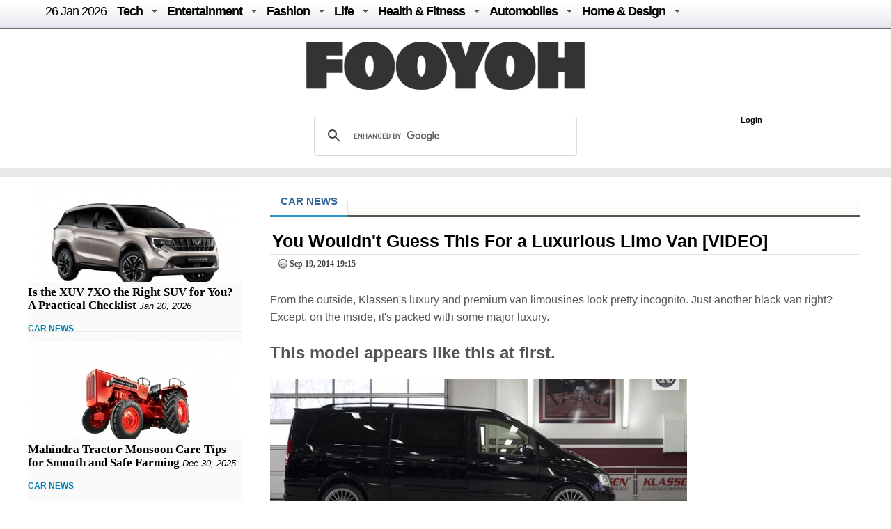

--- FILE ---
content_type: text/html; charset=UTF-8
request_url: https://fooyoh.com/car_news/14788213/you-wouldnt-guess-this-for-a-luxurious-limo-van-video
body_size: 12364
content:
<!DOCTYPE html>
<html lang="en-US">
<head>
<meta http-equiv="Content-Type" content="text/html; charset=UTF-8" />
<meta http-equiv="Content-Language" content="en" />
<title>You Wouldn't Guess This For a Luxurious Limo Van [VIDEO] :: FOOYOH ENTERTAINMENT</title>

<meta property="fb:pages" content="256990421294" />

<meta property="fb:app_id"      content="302338789839279" /> 
<meta property="og:type"        content="article" /> 
<meta property="og:url"         content="https://fooyoh.com:443/car_news/14788213/you-wouldnt-guess-this-for-a-luxurious-limo-van-video" /> 
<meta property="og:title"       content="You Wouldn't Guess This For a Luxurious Limo Van [VIDEO]" /> 
<meta property="og:description" content="From the outside, Klassen's luxury and premium van limousines look pretty incognito. Just another black van right? Except, on the inside, it's packed with some major luxury." /> 
<meta property="og:image"       content="/./files/attach/images5/1044/2014/9/14788213/thumbnail_600x315_crop.jpg" /> 
<meta property="og:site_name" content="Fooyoh Entertainment!"/>
<meta name="description" content="From the outside, Klassen's luxury and premium van limousines look pretty incognito. Just another black van right? Except, on the inside, it's packed with some major luxury." />
<meta name="keywords" content="limo,van,luxury" />
<meta http-equiv="imagetoolbar" content="no" />
<meta name="google-site-verification" content="egdjhzASKyLUjLi7X0p3MYYEQBPRdNNIEtMrG0vnimE" />
<script src="//ajax.googleapis.com/ajax/libs/jquery/1.9.0/jquery.min.js"></script>
<script type="text/javascript" src="//ajax.googleapis.com/ajax/libs/jqueryui/1.8.18/jquery-ui.min.js"></script>
    <script type="text/javascript" src="/./files/cache/optimized/c1a609bd2900cbd0c56914ea8d2776f1/c1a609bd2900cbd0c56914ea8d2776f1.1742127364.js.php"></script>
    <link rel="stylesheet" href="/./common/css/button.css" type="text/css" charset="UTF-8" media="all" />
    <link rel="stylesheet" href="/./files/cache/optimized/688408475722ccd22d602ebba2b7bbd1/688408475722ccd22d602ebba2b7bbd1.1742127364.css.php" type="text/css" charset="UTF-8" media="all" />
    <link rel="alternate" type="application/rss+xml" title="RSS 2.0" href="https://fooyoh.com/car_news/rss" />
<!-- Google tag (gtag.js) -->
<script async src="https://www.googletagmanager.com/gtag/js?id=G-BJQYDDGYTJ"></script>
<script>
  window.dataLayer = window.dataLayer || [];
  function gtag(){
	  dataLayer.push(arguments);
  }
  gtag('js', new Date());

  gtag('config', 'G-BJQYDDGYTJ');
</script>

<script type="text/javascript">//<![CDATA[
        var current_url = "https://fooyoh.com/?mid=car_news&document_srl=14788213&slogan=you-wouldnt-guess-this-for-a-luxurious-limo-van-video";
        var request_uri = "https://fooyoh.com/";
        var current_mid = "car_news";
        var waiting_message = "Requesting to the server, please wait";
    //]]></script>
    
<style type="text/css">
<!--
BODY { background-color: #ffffff;
background-image:url('');
}

#arrLeft {
opacity:0.6;
filter:alpha(opacity=60);
        width: 0;
        height: 0;
        border-top: 40px solid transparent;
        border-bottom: 40px solid transparent;

        border-right:40px solid #bb0000;
}
#arrRight {
 opacity:0.6;
filter:alpha(opacity=60);
        width: 0;
        height: 0;
        border-top: 40px solid transparent;
        border-bottom: 40px solid transparent;

        border-left: 40px solid #bb0000;
}

-->
</style>
<link rel="shortcut icon" href="/favicon.ico" />
<link rel="icon" href="/favicon.ico" />

</head>
<body TOPMARGIN=0 LEFTMARGIN=0 MARGINHEIGHT=0 MARGINWIDTH=0>
<div class="wordsnap">

<link rel="stylesheet" href="/layouts/fooyoh_home_pc/_v5/media-queries-sub.css" type="text/css" />
<!-- html5.js for IE less than 9 -->
<!--[if lt IE 9]>
	<script src="http://html5shim.googlecode.com/svn/trunk/html5.js"></script>
<![endif]-->



<link rel="stylesheet" href="/_wksearch/combined.min2.css" type="text/css" media="all" />
<link rel="stylesheet" href="/common/css/button2.css" type="text/css" charset="UTF-8" media="all" />




<!--main-->

<div style="margin:0px auto;padding:0px;width:100%;clear:both;border-bottom:0px solid #6D6F6D;">

<link href="/layouts/fooyoh_home_pc/css/menu/css/helper.css" media="screen" rel="stylesheet" type="text/css" />

<!-- Beginning of compulsory code below -->

<link href="/layouts/fooyoh_home_pc/css/menu/css/dropdown.linear.columnar.css" media="screen" rel="stylesheet" type="text/css" />
<link href="/layouts/fooyoh_home_pc/css/menu/css/default.advanced.css" media="screen" rel="stylesheet" type="text/css" />

<!-- / END -->


<div id="v6_menu" class="lwis-menu" style="position:fixed;top:0px;z-index:99999999;width:100%;">

<!-- Beginning of compulsory code below -->
<div style="margin:0px auto;width:1200px;">
<ul id="nav" class="dropdown dropdown-linear dropdown-columnar" style="height:40px;oveflow:hidden;">
	
	<li id="fylogo" style="display:none;padding-top:7px;"><a href="/"><img src="/images/fooyoh-logov6s.png"></a></li>
	
	
	
		<li><a href="/" style="font-weight:normal;">26 Jan  2026</a></li>

	
	<li class="dir"><a href="/tech">Tech</a>
	<ul>

<div style="padding:10px;width:1130px;margin:0px auto;">

<div style="overflow:hidden;;"><div style="padding:0px 0px 0px 0px !important; padding:none !important;">

<div style="margin:auto 10px auto 5px;">





<div class="subv6" style="float:left;width:220px;margin:0px 10px;"><a href="https://fooyoh.com/geekapolis_gadgets_wishlist/15412571/cost-effective-tips-for-improving-your-home-security-posture"> 
<img src="/./files/attach/images5/1097/2026/1/15412571/thumbnail_220x130_crop.jpg"> 
</a> 

<a href="https://fooyoh.com/geekapolis_gadgets_wishlist/15412571/cost-effective-tips-for-improving-your-home-security-posture">Cost Effective Tips for Improving Your Home Security Posture</a> 
</div>





<div class="subv6" style="float:left;width:220px;margin:0px 10px;"><a href="https://fooyoh.com/geekapolis_gadgets_wishlist/15412555/the-engineering-of-trust-how-rewarded-logic-is-disrupting-the-omegle-video-chat-industry"> 
<img src="/./files/attach/images5/1097/2025/12/15412555/thumbnail_220x130_crop.jpg"> 
</a> 

<a href="https://fooyoh.com/geekapolis_gadgets_wishlist/15412555/the-engineering-of-trust-how-rewarded-logic-is-disrupting-the-omegle-video-chat-industry">The Engineering of Trust: How Rewarded Logic is Disrupting the Omegle Video Chat Industry</a> 
</div>





<div class="subv6" style="float:left;width:220px;margin:0px 10px;"><a href="https://fooyoh.com/geekapolis_gadgets_wishlist/15412547/1win-affiliate-program-login-access-your-partner-dashboard-securely"> 
<img src="/./files/attach/images5/1097/2025/12/15412547/thumbnail_220x130_crop.jpg"> 
</a> 

<a href="https://fooyoh.com/geekapolis_gadgets_wishlist/15412547/1win-affiliate-program-login-access-your-partner-dashboard-securely">1Win Affiliate Program Login – Access Your Partner Dashboard Securely</a> 
</div>





<div class="subv6" style="float:left;width:220px;margin:0px 10px;"><a href="https://fooyoh.com/geekapolis_gadgets_wishlist/15412540/why-millennials-and-gen-z-love-playing-the-aviator-crash-game"> 
<img src="/./files/attach/images5/1097/2025/12/15412540/thumbnail_220x130_crop.jpg"> 
</a> 

<a href="https://fooyoh.com/geekapolis_gadgets_wishlist/15412540/why-millennials-and-gen-z-love-playing-the-aviator-crash-game">Why Millennials and Gen Z Love Playing the Aviator Crash Game</a> 
</div>
</div></div>
</div>
</ul>
	</li>	

	<li class="dir"><a href="/entertainment">Entertainment</a>
		<ul>
<div style="padding:10px;width:1130px;margin:0px auto;">

<div style="overflow:hidden;;"><div style="padding:0px 0px 0px 0px !important; padding:none !important;">

<div style="margin:auto 10px auto 5px;">





<div class="subv6" style="float:left;width:220px;margin:0px 10px;"><a href="https://fooyoh.com/thedirecthor_filem_topboxoffice/15406803/salman-khans-kisi-ka-bhai-kisi-ki-jaan-becomes-the-fourth-highest-opening-day-grosser-among-hindi-films-in-a-post-pandemic-era"> 
<img src="/./files/attach/images5/1068/2023/6/15406803/thumbnail_220x130_crop.jpg"> 
</a> 

<a href="https://fooyoh.com/thedirecthor_filem_topboxoffice/15406803/salman-khans-kisi-ka-bhai-kisi-ki-jaan-becomes-the-fourth-highest-opening-day-grosser-among-hindi-films-in-a-post-pandemic-era">Salman Khan’s Kisi Ka Bhai Kisi Ki Jaan becomes the fourth-highest opening-day grosser among Hindi films in a post-pandemic era</a> 
</div>





<div class="subv6" style="float:left;width:220px;margin:0px 10px;"><a href="https://fooyoh.com/thedirecthor_filem_topboxoffice/15399555/hub4u-dubbed-movies-download-is-it-illegal"> 
<img src="/./files/attach/images5/1068/2022/7/15399555/thumbnail_220x130_crop.jpg"> 
</a> 

<a href="https://fooyoh.com/thedirecthor_filem_topboxoffice/15399555/hub4u-dubbed-movies-download-is-it-illegal">Hub4u Dubbed Movies Download - Is it Illegal?</a> 
</div>





<div class="subv6" style="float:left;width:220px;margin:0px 10px;"><a href="https://fooyoh.com/thedirecthor_filem_topboxoffice/15399026/3-of-the-best-video-games-out-there"> 
<img src="/./files/attach/images5/1068/2022/6/15399026/thumbnail_220x130_crop.jpg"> 
</a> 

<a href="https://fooyoh.com/thedirecthor_filem_topboxoffice/15399026/3-of-the-best-video-games-out-there">3 of the Best Video Games Out There</a> 
</div>





<div class="subv6" style="float:left;width:220px;margin:0px 10px;"><a href="https://fooyoh.com/thedirecthor_filem_topboxoffice/15393105/8-broadway-musicals-that-are-a-must-watch"> 
<img src="/./files/attach/images5/1068/2021/11/15393105/thumbnail_220x130_crop.jpg"> 
</a> 

<a href="https://fooyoh.com/thedirecthor_filem_topboxoffice/15393105/8-broadway-musicals-that-are-a-must-watch">8 Broadway Musicals That Are A Must-Watch</a> 
</div>
</div></div>

</div>
			
		</ul>
	</li>

	<li class="dir"><a href="/fashion">Fashion</a>
		<ul>
<div style="padding:10px;width:1130px;margin:0px auto;">

<div style="overflow:hidden;;"><div style="padding:0px 0px 0px 0px !important; padding:none !important;">

<div style="margin:auto 10px auto 5px;">





<div class="subv6" style="float:left;width:220px;margin:0px 10px;"><a href="https://fooyoh.com/iamchiq_fashion_fashionshow/15412170/mens-jewelry-in-trend-2025-style-guide"> 
<img src="/./files/attach/images5/596/2025/5/15412170/thumbnail_220x130_crop.jpg"> 
</a> 

<a href="https://fooyoh.com/iamchiq_fashion_fashionshow/15412170/mens-jewelry-in-trend-2025-style-guide">Men’s Jewelry in Trend; 2025 Style Guide</a> 
</div>





<div class="subv6" style="float:left;width:220px;margin:0px 10px;"><a href="https://fooyoh.com/iamchiq_fashion_fashionshow/15411159/how-y2k-style-is-making-a-major-comeback-in-contemporary-fashion"> 
<img src="/./files/attach/images5/596/2024/8/15411159/thumbnail_220x130_crop.jpg"> 
</a> 

<a href="https://fooyoh.com/iamchiq_fashion_fashionshow/15411159/how-y2k-style-is-making-a-major-comeback-in-contemporary-fashion">How Y2K Style is Making a Major Comeback in Contemporary Fashion</a> 
</div>





<div class="subv6" style="float:left;width:220px;margin:0px 10px;"><a href="https://fooyoh.com/iamchiq_fashion_fashionshow/15411007/hottest-custom-t-shirt-style-in-2024"> 
<img src="/./files/attach/images5/596/2024/8/15411007/thumbnail_220x130_crop.jpg"> 
</a> 

<a href="https://fooyoh.com/iamchiq_fashion_fashionshow/15411007/hottest-custom-t-shirt-style-in-2024">Hottest Custom T-shirt Style in 2024</a> 
</div>





<div class="subv6" style="float:left;width:220px;margin:0px 10px;"><a href="https://fooyoh.com/iamchiq_fashion_fashionshow/15410961/dos-and-donts-for-a-fashion-forward-look-with-your-flat-back-earrings"> 
<img src="/./files/attach/images5/596/2024/7/15410961/thumbnail_220x130_crop.jpg"> 
</a> 

<a href="https://fooyoh.com/iamchiq_fashion_fashionshow/15410961/dos-and-donts-for-a-fashion-forward-look-with-your-flat-back-earrings">Dos and Don’ts for a Fashion-Forward Look with Your Flat Back Earrings</a> 
</div>
</div></div>
</div>			
		</ul>
	</li>

	<li class="dir"><a href="/life">Life</a>
	<ul>
	<div style="padding:10px;width:1130px;margin:0px auto;">

<div style="overflow:hidden;;"><div style="padding:0px 0px 0px 0px !important; padding:none !important;">

<div style="margin:auto 10px auto 5px;">





<div class="subv6" style="float:left;width:220px;margin:0px 10px;"><a href="https://fooyoh.com/menknowpause_lifestyle_living/15412597/turning-properties-into-profits-how-investment-property-mortgages-work-in-bc"> 
<img src="/./files/attach/images5/3004/2026/1/15412597/thumbnail_220x130_crop.jpg"> 
</a> 

<a href="https://fooyoh.com/menknowpause_lifestyle_living/15412597/turning-properties-into-profits-how-investment-property-mortgages-work-in-bc">Turning Properties into Profits: How Investment Property Mortgages Work in BC</a> 
</div>





<div class="subv6" style="float:left;width:220px;margin:0px 10px;"><a href="https://fooyoh.com/menknowpause_lifestyle_living/15412591/life-by-the-sea-dubais-bluewaters-island-experience"> 
<img src="/./files/attach/images5/3004/2026/1/15412591/thumbnail_220x130_crop.jpg"> 
</a> 

<a href="https://fooyoh.com/menknowpause_lifestyle_living/15412591/life-by-the-sea-dubais-bluewaters-island-experience">Life by the Sea: Dubai’s Bluewaters Island Experience</a> 
</div>





<div class="subv6" style="float:left;width:220px;margin:0px 10px;"><a href="https://fooyoh.com/menknowpause_lifestyle_living/15412583/how-a-business-loan-eligibility-calculator-helps-you-plan-finances-bette"> 
<img src="/./files/attach/images5/3004/2025/1/15412583/thumbnail_220x130_crop.jpg"> 
</a> 

<a href="https://fooyoh.com/menknowpause_lifestyle_living/15412583/how-a-business-loan-eligibility-calculator-helps-you-plan-finances-bette">How a Business Loan Eligibility Calculator Helps You Plan Finances Bette</a> 
</div>





<div class="subv6" style="float:left;width:220px;margin:0px 10px;"><a href="https://fooyoh.com/menknowpause_lifestyle_living/15412579/from-production-to-logistics-how-cargo-aircraft-operate"> 
<img src="/./files/attach/images5/3004/2026/1/15412579/thumbnail_220x130_crop.jpg"> 
</a> 

<a href="https://fooyoh.com/menknowpause_lifestyle_living/15412579/from-production-to-logistics-how-cargo-aircraft-operate">From production to logistics: how cargo aircraft operate</a> 
</div>
</div></div>
</div>
	</ul>

	</li>

	<li class="dir"><a href="/healthfitness">Health & Fitness</a>
		<ul>
<div style="padding:10px;width:1130px;margin:0px auto;">

<div style="overflow:hidden;;"><div style="padding:0px 0px 0px 0px !important; padding:none !important;">

<div style="margin:auto 10px auto 5px;">





<div class="subv6" style="float:left;width:220px;margin:0px 10px;"><a href="https://fooyoh.com/fitness_beauty/15412601/common-myths-debunked-by-medspa-seo-experts"> 
<img src="/./files/attach/images5/614/2026/1/15412601/thumbnail_220x130_crop.jpg"> 
</a> 

<a href="https://fooyoh.com/fitness_beauty/15412601/common-myths-debunked-by-medspa-seo-experts">Common Myths Debunked by MedSpa SEO Experts</a> 
</div>





<div class="subv6" style="float:left;width:220px;margin:0px 10px;"><a href="https://fooyoh.com/fitness_health/15412575/cashless-vs-reimbursement-in-medical-insurance-which-option-works-better-in-emergencies"> 
<img src="/./files/attach/images5/613/2026/1/15412575/thumbnail_220x130_crop.jpg"> 
</a> 

<a href="https://fooyoh.com/fitness_health/15412575/cashless-vs-reimbursement-in-medical-insurance-which-option-works-better-in-emergencies">Cashless vs Reimbursement in Medical Insurance: Which Option Works Better in Emergencies?</a> 
</div>





<div class="subv6" style="float:left;width:220px;margin:0px 10px;"><a href="https://fooyoh.com/fitness_health/15412498/complete-guide-to-adrenal-fatigue-treatment-and-hormone-balance"> 
<img src="/./files/attach/images5/613/2025/11/15412498/thumbnail_220x130_crop.jpg"> 
</a> 

<a href="https://fooyoh.com/fitness_health/15412498/complete-guide-to-adrenal-fatigue-treatment-and-hormone-balance">Complete Guide to Adrenal Fatigue Treatment and Hormone Balance</a> 
</div>





<div class="subv6" style="float:left;width:220px;margin:0px 10px;"><a href="https://fooyoh.com/fitness_health/15412300/cost-of-lasik-surgery-what-you-should-know-before-making-a-decision"> 
<img src="/./files/attach/images5/613/2025/7/15412300/thumbnail_220x130_crop.jpg"> 
</a> 

<a href="https://fooyoh.com/fitness_health/15412300/cost-of-lasik-surgery-what-you-should-know-before-making-a-decision">Cost of LASIK Surgery: What You Should Know Before Making a Decision</a> 
</div>
</div></div>
</div>
			
		</ul>
	</li>

	<li class="dir"><a href="/auto">Automobiles</a>
		<ul>
<div style="padding:10px;width:1130px;margin:0px auto;">
<div style="overflow:hidden;;"><div style="padding:0px 0px 0px 0px !important; padding:none !important;">

<div style="margin:auto 10px auto 5px;">





<div class="subv6" style="float:left;width:220px;margin:0px 10px;"><a href="https://fooyoh.com/car_news/15412587/is-the-xuv-7xo-the-right-suv-for-you-a-practical-checklist"> 
<img src="/./files/attach/images5/1044/2026/1/15412587/thumbnail_220x130_crop.jpg"> 
</a> 

<a href="https://fooyoh.com/car_news/15412587/is-the-xuv-7xo-the-right-suv-for-you-a-practical-checklist">Is the XUV 7XO the Right SUV for You? A Practical Checklist</a> 
</div>





<div class="subv6" style="float:left;width:220px;margin:0px 10px;"><a href="https://fooyoh.com/car_news/15412563/mahindra-tractor-monsoon-care-tips-for-smooth-and-safe-farming"> 
<img src="/./files/attach/images5/1044/2025/12/15412563/thumbnail_220x130_crop.jpg"> 
</a> 

<a href="https://fooyoh.com/car_news/15412563/mahindra-tractor-monsoon-care-tips-for-smooth-and-safe-farming">Mahindra Tractor Monsoon Care Tips for Smooth and Safe Farming</a> 
</div>





<div class="subv6" style="float:left;width:220px;margin:0px 10px;"><a href="https://fooyoh.com/car_news/15412544/essentials-that-shape-a-truck-accident-case"> 
<img src="/./files/attach/images5/1044/2025/12/15412544/thumbnail_220x130_crop.jpg"> 
</a> 

<a href="https://fooyoh.com/car_news/15412544/essentials-that-shape-a-truck-accident-case">Essentials That Shape A Truck Accident Case</a> 
</div>





<div class="subv6" style="float:left;width:220px;margin:0px 10px;"><a href="https://fooyoh.com/car_news/15412476/top-7-mahindra-yuvo-tech-plus-tractors-in-india-features-amp-benefits"> 
<img src="/./files/attach/images5/1044/2025/11/15412476/thumbnail_220x130_crop.jpg"> 
</a> 

<a href="https://fooyoh.com/car_news/15412476/top-7-mahindra-yuvo-tech-plus-tractors-in-india-features-amp-benefits">Top 7 Mahindra YUVO Tech Plus Tractors in India: Features &amp; Benefits</a> 
</div>
</div></div>
</div>
			
		</ul>
	</li>

	<li class="dir"><a href="/homedesign">Home & Design</a>
		<ul>
<div style="padding:10px;width:1130px;margin:0px auto;">
<div style="overflow:hidden;;"><div style="padding:0px 0px 0px 0px !important; padding:none !important;">

<div style="margin:auto 10px auto 5px;">





<div class="subv6" style="float:left;width:220px;margin:0px 10px;"><a href="https://fooyoh.com/homegazine_homegarden_interiordesign/15412559/hotel-inspired-bathroom-dcor-ideas-for-your-home"> 
<img src="/./files/attach/images5/592436/2025/12/15412559/thumbnail_220x130_crop.jpg"> 
</a> 

<a href="https://fooyoh.com/homegazine_homegarden_interiordesign/15412559/hotel-inspired-bathroom-dcor-ideas-for-your-home">Hotel-Inspired Bathroom Décor Ideas for Your Home</a> 
</div>





<div class="subv6" style="float:left;width:220px;margin:0px 10px;"><a href="https://fooyoh.com/homegazine_homegarden_interiordesign/15412526/holiday-home-cleaning-checklist-for-a-stress-free-vacation"> 
<img src="/./files/attach/images5/592436/2025/12/15412526/thumbnail_220x130_crop.jpg"> 
</a> 

<a href="https://fooyoh.com/homegazine_homegarden_interiordesign/15412526/holiday-home-cleaning-checklist-for-a-stress-free-vacation">Holiday Home Cleaning Checklist for a Stress-Free Vacation</a> 
</div>





<div class="subv6" style="float:left;width:220px;margin:0px 10px;"><a href="https://fooyoh.com/homegazine_homegarden_interiordesign/15412362/home-office-dcor-ideas-to-spark-productivity-and-creativity"> 
<img src="/./files/attach/images5/592436/2025/9/15412362/thumbnail_220x130_crop.jpg"> 
</a> 

<a href="https://fooyoh.com/homegazine_homegarden_interiordesign/15412362/home-office-dcor-ideas-to-spark-productivity-and-creativity">Home Office Décor Ideas to Spark Productivity and Creativity</a> 
</div>




</div></div>
</div>
			
		</ul>
	</li>

</ul>

</div>
</div>

<script type="text/javascript">
    var mainMenuTop = $('#v6_menu').offset().top;
    var mainMenuBottom = mainMenuTop + 350; 
	var mainMenuBottomf = mainMenuTop + 100; 
    $(window).scroll(function() {
        var scrollTop = $(window).scrollTop(); 
        if (scrollTop > mainMenuBottom) {
            
            
              $('#fymore').css("display", "none");
			  //if($(".share_fixed_menu").length > 0)$('.share_fixed_menu').css("display", "none");
              $('#fylogo').css("display", "block");

        } else {
            $('#fymore').css("display", "none");
			//if($(".share_fixed_menu").length > 0)$('.share_fixed_menu').css("display", "block");
            $('#fylogo').css("display", "none");
        }
		if (scrollTop > mainMenuBottomf) {
            
            
              //$('#fymore').css("display", "none");
			  if($(".share_fixed_menu").length > 0)$('.share_fixed_menu').css("display", "none");
              //$('#fylogo').css("display", "block");

        } else {
            //$('#fymore').css("display", "block");
			if($(".share_fixed_menu").length > 0)$('.share_fixed_menu').css("display", "block");
            //$('#fylogo').css("display", "none");
        }
    });

	

	
</script>


<div id="mainMenu" style="width:100%;margin:40px auto 0px auto;overflow:hidden;background: #ffffff;">
<div style="background: #ffffff;margin:0px auto;padding:20px 0px 10px 0px;text-align:center;clear:both;">
<a href="/"><img src="/images/fooyoh-logov6.png"></a>
</div>

<div style="width:960px;margin:0px auto;clear:both;">


<div id="p-search" style="margin:0px 0px 0px 290px;width:380px;oveflow:hidden;">

<script>
  (function() {
    var cx = '016029227907449184321:lwmt_r9co_e';
    var gcse = document.createElement('script');
    gcse.type = 'text/javascript';
    gcse.async = true;
    gcse.src = 'https://cse.google.com/cse.js?cx=' + cx;
    var s = document.getElementsByTagName('script')[0];
    s.parentNode.insertBefore(gcse, s);
  })();
</script>
<gcse:search></gcse:search>


</div>

<div style="float:right;background: #ffffff;margin:17px -50px 0px 0px;padding:4px;width:300px;height:22px;">
<!-- LOGIN -->
        <ul id="login">
			
			
			
        <!-- if logined -->
        
		
		<div id="fb-root" style="display:none;"></div>
        <script type="text/javascript" src="/js/fbauth2.js"></script>

		<li id="user-info" style="display:none;"></li>
       <li id="fb-auth" style="cursor:pointer;display:none;"><!--<a href="#">Login with Facebook</a>&nbsp;|&nbsp;--></li>
        
		<li id="fy_login" style="display:none;padding-left:200px;"><a href="https://fooyoh.com/?mid=car_news&amp;document_srl=14788213&amp;slogan=you-wouldnt-guess-this-for-a-luxurious-limo-van-video&amp;act=dispMemberLoginForm">Login</a></li>
		
         
        

                    </ul>
<!-- login end-->


</div>


</div>
</div>


<!--bottom-->
<div style="text-align:center;margin:0px auto;padding:7px 0px;width:100%;clear:both;background-color: #e8e8e8;border-top:0px solid #6D6F6D;border-bottom:0px solid #6D6F6D;">

</div>




</div>



<div id="main_body" style="overflow:hidden;margin:10px auto;clear:both;padding:0px 0px 0px 0px;">


<div id="main_right" style="margin:0px 40px 0px 0px;float:left;padding:0px;border:0px solid #e8e8e8;overflow:hidden;background:#FAFAFA;;">



<div  style="oveflow:hidden;float:right;margin:0px 0px 0px 0px;padding:0px;width:100%;border:0px solid #afaeae;">
<!--most read article-->


<div style="overflow:hidden;;"><div style="padding:0px 0px 0px 0px !important; padding:none !important;">    





<div id="15412587" style="background-color: #D9F7E8;border:1px solid #848484;z-index:99999;padding:2px;margin:0px;display:none;filter:alpha(opacity=80); opacity:0.8;"><a href="https://fooyoh.com/car_news/15412587/is-the-xuv-7xo-the-right-suv-for-you-a-practical-checklist"><img src="/./files/attach/images5/1044/2026/1/15412587/thumbnail_120x80_crop.jpg" border="0" align="left" /></a>
<div style="width:120px;padding:0px;valign:top;">Is the XUV 7XO the Right SUV for You? A Practical Checklist</div></div>

<a href="https://fooyoh.com/car_news/15412587/is-the-xuv-7xo-the-right-suv-for-you-a-practical-checklist"><img src="/./files/attach/images5/1044/2026/1/15412587/thumbnail_308x140_crop.jpg" border="0" align="left" /></a>

<div  style="clear:both;float:left;width:308px;padding:0px;margin:0px;"></div>


<div class="v6stitle"  style="float:left;margin:0px 0px 10px 0px;padding:5px 0px;border:0px solid #c4c2c2;">
<a href="https://fooyoh.com/car_news/15412587/is-the-xuv-7xo-the-right-suv-for-you-a-practical-checklist">Is the XUV 7XO the Right SUV for You? A Practical Checklist</a>&nbsp;<i>Jan 20, 2026</i>
</div>





<div class="mline" style="clear:both;margin-bottom:10px;">
<span  class="line-center">
<a href="/car_news">CAR NEWS</a>&nbsp;
</span>
</div>

<script type="text/javascript">
var doc_url_1="https://fooyoh.com/car_news/15412587/is-the-xuv-7xo-the-right-suv-for-you-a-practical-checklist";
var doc_no_1="15412587";
</script>





<div id="15412563" style="background-color: #D9F7E8;border:1px solid #848484;z-index:99999;padding:2px;margin:0px;display:none;filter:alpha(opacity=80); opacity:0.8;"><a href="https://fooyoh.com/car_news/15412563/mahindra-tractor-monsoon-care-tips-for-smooth-and-safe-farming"><img src="/./files/attach/images5/1044/2025/12/15412563/thumbnail_120x80_crop.jpg" border="0" align="left" /></a>
<div style="width:120px;padding:0px;valign:top;">Mahindra Tractor Monsoon Care Tips for Smooth and Safe Farming</div></div>

<a href="https://fooyoh.com/car_news/15412563/mahindra-tractor-monsoon-care-tips-for-smooth-and-safe-farming"><img src="/./files/attach/images5/1044/2025/12/15412563/thumbnail_308x140_crop.jpg" border="0" align="left" /></a>

<div  style="clear:both;float:left;width:308px;padding:0px;margin:0px;"></div>


<div class="v6stitle"  style="float:left;margin:0px 0px 10px 0px;padding:5px 0px;border:0px solid #c4c2c2;">
<a href="https://fooyoh.com/car_news/15412563/mahindra-tractor-monsoon-care-tips-for-smooth-and-safe-farming">Mahindra Tractor Monsoon Care Tips for Smooth and Safe Farming</a>&nbsp;<i>Dec 30, 2025</i>
</div>





<div class="mline" style="clear:both;margin-bottom:10px;">
<span  class="line-center">
<a href="/car_news">CAR NEWS</a>&nbsp;
</span>
</div>

<script type="text/javascript">
var doc_url_2="https://fooyoh.com/car_news/15412563/mahindra-tractor-monsoon-care-tips-for-smooth-and-safe-farming";
var doc_no_2="15412563";
</script>


<script type="text/javascript">
var doc_url_0=null;
if(doc_url_1){
var previousurl=doc_url_1;
var previousdoc=doc_no_1;
}else {
var previousurl=null;
var previousdoc=null;
}

if(doc_url_2){
var nexturl=doc_url_2;
var nextdoc=doc_no_2;

}else{
var nexturl=null;
var nextdoc=null;
}
</script>
</div></div>

</div>



<div  style="oveflow:hidden;float:right;margin:20px 0px 0px 0px;padding:0px;width:100%;border:0px solid #afaeae;clear:both;">
<!--most read article-->
<div style="overflow:hidden;;"><div style="padding:0px 0px 0px 0px !important; padding:none !important;">    





<div id="15412544" style="background-color: #D9F7E8;border:1px solid #848484;z-index:99999;padding:2px;margin:0px;display:none;filter:alpha(opacity=80); opacity:0.8;"><a href="https://fooyoh.com/car_news/15412544/essentials-that-shape-a-truck-accident-case"><img src="/./files/attach/images5/1044/2025/12/15412544/thumbnail_120x80_crop.jpg" border="0" align="left" /></a>
<div style="width:120px;padding:0px;valign:top;">Essentials That Shape A Truck Accident Case</div></div>

<a href="https://fooyoh.com/car_news/15412544/essentials-that-shape-a-truck-accident-case"><img src="/./files/attach/images5/1044/2025/12/15412544/thumbnail_308x140_crop.jpg" border="0" align="left" /></a>

<div  style="clear:both;float:left;width:308px;padding:0px;margin:0px;"></div>


<div class="v6stitle"  style="float:left;margin:0px 0px 10px 0px;padding:5px 0px;border:0px solid #c4c2c2;">
<a href="https://fooyoh.com/car_news/15412544/essentials-that-shape-a-truck-accident-case">Essentials That Shape A Truck Accident Case</a>&nbsp;<i>Dec 13, 2025</i>
</div>





<div class="mline" style="clear:both;margin-bottom:10px;">
<span  class="line-center">
<a href="/car_news">CAR NEWS</a>&nbsp;
</span>
</div>

<script type="text/javascript">
var doc_url_3="https://fooyoh.com/car_news/15412544/essentials-that-shape-a-truck-accident-case";
var doc_no_3="15412544";
</script>





<div id="15412476" style="background-color: #D9F7E8;border:1px solid #848484;z-index:99999;padding:2px;margin:0px;display:none;filter:alpha(opacity=80); opacity:0.8;"><a href="https://fooyoh.com/car_news/15412476/top-7-mahindra-yuvo-tech-plus-tractors-in-india-features-amp-benefits"><img src="/./files/attach/images5/1044/2025/11/15412476/thumbnail_120x80_crop.jpg" border="0" align="left" /></a>
<div style="width:120px;padding:0px;valign:top;">Top 7 Mahindra YUVO Tech Plus Tractors in India: Features &amp; Benefits</div></div>

<a href="https://fooyoh.com/car_news/15412476/top-7-mahindra-yuvo-tech-plus-tractors-in-india-features-amp-benefits"><img src="/./files/attach/images5/1044/2025/11/15412476/thumbnail_308x140_crop.jpg" border="0" align="left" /></a>

<div  style="clear:both;float:left;width:308px;padding:0px;margin:0px;"></div>


<div class="v6stitle"  style="float:left;margin:0px 0px 10px 0px;padding:5px 0px;border:0px solid #c4c2c2;">
<a href="https://fooyoh.com/car_news/15412476/top-7-mahindra-yuvo-tech-plus-tractors-in-india-features-amp-benefits">Top 7 Mahindra YUVO Tech Plus Tractors in India: Features &amp; Benefits</a>&nbsp;<i>Nov 01, 2025</i>
</div>





<div class="mline" style="clear:both;margin-bottom:10px;">
<span  class="line-center">
<a href="/car_news">CAR NEWS</a>&nbsp;
</span>
</div>

<script type="text/javascript">
var doc_url_4="https://fooyoh.com/car_news/15412476/top-7-mahindra-yuvo-tech-plus-tractors-in-india-features-amp-benefits";
var doc_no_4="15412476";
</script>





<div id="15412329" style="background-color: #D9F7E8;border:1px solid #848484;z-index:99999;padding:2px;margin:0px;display:none;filter:alpha(opacity=80); opacity:0.8;"><a href="https://fooyoh.com/car_news/15412329/exploring-the-luxurious-interiors-of-mahindras-premium-models"><img src="/./files/attach/images5/1044/2025/8/15412329/thumbnail_120x80_crop.jpg" border="0" align="left" /></a>
<div style="width:120px;padding:0px;valign:top;">Exploring the Luxurious Interiors of Mahindra's Premium Models</div></div>

<a href="https://fooyoh.com/car_news/15412329/exploring-the-luxurious-interiors-of-mahindras-premium-models"><img src="/./files/attach/images5/1044/2025/8/15412329/thumbnail_308x140_crop.jpg" border="0" align="left" /></a>

<div  style="clear:both;float:left;width:308px;padding:0px;margin:0px;"></div>


<div class="v6stitle"  style="float:left;margin:0px 0px 10px 0px;padding:5px 0px;border:0px solid #c4c2c2;">
<a href="https://fooyoh.com/car_news/15412329/exploring-the-luxurious-interiors-of-mahindras-premium-models">Exploring the Luxurious Interiors of Mahindra's Premium Models</a>&nbsp;<i>Aug 04, 2025</i>
</div>





<div class="mline" style="clear:both;margin-bottom:10px;">
<span  class="line-center">
<a href="/car_news">CAR NEWS</a>&nbsp;
</span>
</div>

<script type="text/javascript">
var doc_url_5="https://fooyoh.com/car_news/15412329/exploring-the-luxurious-interiors-of-mahindras-premium-models";
var doc_no_5="15412329";
</script>





<div id="15412312" style="background-color: #D9F7E8;border:1px solid #848484;z-index:99999;padding:2px;margin:0px;display:none;filter:alpha(opacity=80); opacity:0.8;"><a href="https://fooyoh.com/car_news/15412312/bold-design-language-of-the-xuv-3xo-revx-a-style-statement-on-wheels"><img src="/./files/attach/images5/1044/2025/8/15412312/thumbnail_120x80_crop.jpg" border="0" align="left" /></a>
<div style="width:120px;padding:0px;valign:top;">Bold Design Language of the XUV 3XO REVX: A Style Statement on Wheels</div></div>

<a href="https://fooyoh.com/car_news/15412312/bold-design-language-of-the-xuv-3xo-revx-a-style-statement-on-wheels"><img src="/./files/attach/images5/1044/2025/8/15412312/thumbnail_308x140_crop.jpg" border="0" align="left" /></a>

<div  style="clear:both;float:left;width:308px;padding:0px;margin:0px;"></div>


<div class="v6stitle"  style="float:left;margin:0px 0px 10px 0px;padding:5px 0px;border:0px solid #c4c2c2;">
<a href="https://fooyoh.com/car_news/15412312/bold-design-language-of-the-xuv-3xo-revx-a-style-statement-on-wheels">Bold Design Language of the XUV 3XO REVX: A Style Statement on Wheels</a>&nbsp;<i>Aug 02, 2025</i>
</div>





<div class="mline" style="clear:both;margin-bottom:10px;">
<span  class="line-center">
<a href="/car_news">CAR NEWS</a>&nbsp;
</span>
</div>

<script type="text/javascript">
var doc_url_6="https://fooyoh.com/car_news/15412312/bold-design-language-of-the-xuv-3xo-revx-a-style-statement-on-wheels";
var doc_no_6="15412312";
</script>


<script type="text/javascript">
var doc_url_0=null;
if(doc_url_1){
var previousurl=doc_url_1;
var previousdoc=doc_no_1;
}else {
var previousurl=null;
var previousdoc=null;
}

if(doc_url_2){
var nexturl=doc_url_2;
var nextdoc=doc_no_2;

}else{
var nexturl=null;
var nextdoc=null;
}
</script>
</div></div>

</div>



<div  style="oveflow:hidden;float:right;margin:0px 0px 0px 0px;padding:0px;width:100%;border:0px solid #afaeae;clear:both;">
<!--most read article-->


<div style="overflow:hidden;;"><div style="padding:0px 0px 0px 0px !important; padding:none !important;">    





<div id="15412250" style="background-color: #D9F7E8;border:1px solid #848484;z-index:99999;padding:2px;margin:0px;display:none;filter:alpha(opacity=80); opacity:0.8;"><a href="https://fooyoh.com/car_news/15412250/the-ultimate-jeep-checklist-before-you-go-off-roading"><img src="/./files/attach/images5/1044/2025/6/15412250/thumbnail_120x80_crop.jpg" border="0" align="left" /></a>
<div style="width:120px;padding:0px;valign:top;">The Ultimate Jeep Checklist Before You Go Off-Roading</div></div>

<a href="https://fooyoh.com/car_news/15412250/the-ultimate-jeep-checklist-before-you-go-off-roading"><img src="/./files/attach/images5/1044/2025/6/15412250/thumbnail_308x140_crop.jpg" border="0" align="left" /></a>

<div  style="clear:both;float:left;width:308px;padding:0px;margin:0px;"></div>


<div class="v6stitle"  style="float:left;margin:0px 0px 10px 0px;padding:5px 0px;border:0px solid #c4c2c2;">
<a href="https://fooyoh.com/car_news/15412250/the-ultimate-jeep-checklist-before-you-go-off-roading">The Ultimate Jeep Checklist Before You Go Off-Roading</a>&nbsp;<i>Jun 28, 2025</i>
</div>





<div class="mline" style="clear:both;margin-bottom:10px;">
<span  class="line-center">
<a href="/car_news">CAR NEWS</a>&nbsp;
</span>
</div>

<script type="text/javascript">
var doc_url_7="https://fooyoh.com/car_news/15412250/the-ultimate-jeep-checklist-before-you-go-off-roading";
var doc_no_7="15412250";
</script>





<div id="15412099" style="background-color: #D9F7E8;border:1px solid #848484;z-index:99999;padding:2px;margin:0px;display:none;filter:alpha(opacity=80); opacity:0.8;"><a href="https://fooyoh.com/car_news/15412099/down-payment-vs-monthly-payments-how-to-choose-the-best-option-for-your-car-purchase"><img src="/./files/attach/images5/1044/2025/4/15412099/thumbnail_120x80_crop.jpg" border="0" align="left" /></a>
<div style="width:120px;padding:0px;valign:top;">Down Payment vs. Monthly Payments: How to Choose the Best Option for Your Car Purchase</div></div>

<a href="https://fooyoh.com/car_news/15412099/down-payment-vs-monthly-payments-how-to-choose-the-best-option-for-your-car-purchase"><img src="/./files/attach/images5/1044/2025/4/15412099/thumbnail_308x140_crop.jpg" border="0" align="left" /></a>

<div  style="clear:both;float:left;width:308px;padding:0px;margin:0px;"></div>


<div class="v6stitle"  style="float:left;margin:0px 0px 10px 0px;padding:5px 0px;border:0px solid #c4c2c2;">
<a href="https://fooyoh.com/car_news/15412099/down-payment-vs-monthly-payments-how-to-choose-the-best-option-for-your-car-purchase">Down Payment vs. Monthly Payments: How to Choose the Best Option for Your Car Purchase</a>&nbsp;<i>Apr 16, 2025</i>
</div>





<div class="mline" style="clear:both;margin-bottom:10px;">
<span  class="line-center">
<a href="/car_news">CAR NEWS</a>&nbsp;
</span>
</div>

<script type="text/javascript">
var doc_url_8="https://fooyoh.com/car_news/15412099/down-payment-vs-monthly-payments-how-to-choose-the-best-option-for-your-car-purchase";
var doc_no_8="15412099";
</script>





<div id="15411869" style="background-color: #D9F7E8;border:1px solid #848484;z-index:99999;padding:2px;margin:0px;display:none;filter:alpha(opacity=80); opacity:0.8;"><a href="https://fooyoh.com/car_news/15411869/5-signs-that-accident-you-got-into-is-still-affecting-your-health"><img src="/./files/attach/images5/1044/2025/1/15411869/thumbnail_120x80_crop.jpg" border="0" align="left" /></a>
<div style="width:120px;padding:0px;valign:top;">5 Signs that Accident You Got Into is Still Affecting Your Health</div></div>

<a href="https://fooyoh.com/car_news/15411869/5-signs-that-accident-you-got-into-is-still-affecting-your-health"><img src="/./files/attach/images5/1044/2025/1/15411869/thumbnail_308x140_crop.jpg" border="0" align="left" /></a>

<div  style="clear:both;float:left;width:308px;padding:0px;margin:0px;"></div>


<div class="v6stitle"  style="float:left;margin:0px 0px 10px 0px;padding:5px 0px;border:0px solid #c4c2c2;">
<a href="https://fooyoh.com/car_news/15411869/5-signs-that-accident-you-got-into-is-still-affecting-your-health">5 Signs that Accident You Got Into is Still Affecting Your Health</a>&nbsp;<i>Jan 18, 2025</i>
</div>





<div class="mline" style="clear:both;margin-bottom:10px;">
<span  class="line-center">
<a href="/car_news">CAR NEWS</a>&nbsp;
</span>
</div>

<script type="text/javascript">
var doc_url_9="https://fooyoh.com/car_news/15411869/5-signs-that-accident-you-got-into-is-still-affecting-your-health";
var doc_no_9="15411869";
</script>





<div id="15411838" style="background-color: #D9F7E8;border:1px solid #848484;z-index:99999;padding:2px;margin:0px;display:none;filter:alpha(opacity=80); opacity:0.8;"><a href="https://fooyoh.com/car_news/15411838/versatile-space-in-the-xuv700-ax7-for-family-travel"><img src="/./files/attach/images5/1044/2025/1/15411838/thumbnail_120x80_crop.jpg" border="0" align="left" /></a>
<div style="width:120px;padding:0px;valign:top;">Versatile Space in the XUV700 AX7 for Family Travel</div></div>

<a href="https://fooyoh.com/car_news/15411838/versatile-space-in-the-xuv700-ax7-for-family-travel"><img src="/./files/attach/images5/1044/2025/1/15411838/thumbnail_308x140_crop.jpg" border="0" align="left" /></a>

<div  style="clear:both;float:left;width:308px;padding:0px;margin:0px;"></div>


<div class="v6stitle"  style="float:left;margin:0px 0px 10px 0px;padding:5px 0px;border:0px solid #c4c2c2;">
<a href="https://fooyoh.com/car_news/15411838/versatile-space-in-the-xuv700-ax7-for-family-travel">Versatile Space in the XUV700 AX7 for Family Travel</a>&nbsp;<i>Jan 10, 2025</i>
</div>





<div class="mline" style="clear:both;margin-bottom:10px;">
<span  class="line-center">
<a href="/car_news">CAR NEWS</a>&nbsp;
</span>
</div>

<script type="text/javascript">
var doc_url_10="https://fooyoh.com/car_news/15411838/versatile-space-in-the-xuv700-ax7-for-family-travel";
var doc_no_10="15411838";
</script>





<div id="15411791" style="background-color: #D9F7E8;border:1px solid #848484;z-index:99999;padding:2px;margin:0px;display:none;filter:alpha(opacity=80); opacity:0.8;"><a href="https://fooyoh.com/car_news/15411791/which-thar-roxx-variant-is-right-for-you-a-comparison-guide"><img src="/./files/attach/images5/1044/2025/1/15411791/thumbnail_120x80_crop.jpg" border="0" align="left" /></a>
<div style="width:120px;padding:0px;valign:top;">Which Thar Roxx Variant is Right for You? A Comparison Guide</div></div>

<a href="https://fooyoh.com/car_news/15411791/which-thar-roxx-variant-is-right-for-you-a-comparison-guide"><img src="/./files/attach/images5/1044/2025/1/15411791/thumbnail_308x140_crop.jpg" border="0" align="left" /></a>

<div  style="clear:both;float:left;width:308px;padding:0px;margin:0px;"></div>


<div class="v6stitle"  style="float:left;margin:0px 0px 10px 0px;padding:5px 0px;border:0px solid #c4c2c2;">
<a href="https://fooyoh.com/car_news/15411791/which-thar-roxx-variant-is-right-for-you-a-comparison-guide">Which Thar Roxx Variant is Right for You? A Comparison Guide</a>&nbsp;<i>Jan 01, 2025</i>
</div>





<div class="mline" style="clear:both;margin-bottom:10px;">
<span  class="line-center">
<a href="/car_news">CAR NEWS</a>&nbsp;
</span>
</div>

<script type="text/javascript">
var doc_url_11="https://fooyoh.com/car_news/15411791/which-thar-roxx-variant-is-right-for-you-a-comparison-guide";
var doc_no_11="15411791";
</script>





<div id="15411687" style="background-color: #D9F7E8;border:1px solid #848484;z-index:99999;padding:2px;margin:0px;display:none;filter:alpha(opacity=80); opacity:0.8;"><a href="https://fooyoh.com/car_news/15411687/the-rise-of-luxury-car-rentals-in-chicago-a-new-standard-in-comfort-and-style"><img src="/./files/attach/images5/1044/2024/12/15411687/thumbnail_120x80_crop.jpg" border="0" align="left" /></a>
<div style="width:120px;padding:0px;valign:top;">The Rise of Luxury Car Rentals in Chicago: A New Standard in Comfort and Style</div></div>

<a href="https://fooyoh.com/car_news/15411687/the-rise-of-luxury-car-rentals-in-chicago-a-new-standard-in-comfort-and-style"><img src="/./files/attach/images5/1044/2024/12/15411687/thumbnail_308x140_crop.jpg" border="0" align="left" /></a>

<div  style="clear:both;float:left;width:308px;padding:0px;margin:0px;"></div>


<div class="v6stitle"  style="float:left;margin:0px 0px 10px 0px;padding:5px 0px;border:0px solid #c4c2c2;">
<a href="https://fooyoh.com/car_news/15411687/the-rise-of-luxury-car-rentals-in-chicago-a-new-standard-in-comfort-and-style">The Rise of Luxury Car Rentals in Chicago: A New Standard in Comfort and Style</a>&nbsp;<i>Dec 13, 2024</i>
</div>





<div class="mline" style="clear:both;margin-bottom:10px;">
<span  class="line-center">
<a href="/car_news">CAR NEWS</a>&nbsp;
</span>
</div>

<script type="text/javascript">
var doc_url_12="https://fooyoh.com/car_news/15411687/the-rise-of-luxury-car-rentals-in-chicago-a-new-standard-in-comfort-and-style";
var doc_no_12="15411687";
</script>





<div id="15411571" style="background-color: #D9F7E8;border:1px solid #848484;z-index:99999;padding:2px;margin:0px;display:none;filter:alpha(opacity=80); opacity:0.8;"><a href="https://fooyoh.com/car_news/15411571/nissan-service-center-dubai-reliable-care-for-your-nissan"><img src="/./files/attach/images5/1044/2024/11/15411571/thumbnail_120x80_crop.jpg" border="0" align="left" /></a>
<div style="width:120px;padding:0px;valign:top;">Nissan Service Center Dubai: Reliable Care for Your Nissan</div></div>

<a href="https://fooyoh.com/car_news/15411571/nissan-service-center-dubai-reliable-care-for-your-nissan"><img src="/./files/attach/images5/1044/2024/11/15411571/thumbnail_308x140_crop.jpg" border="0" align="left" /></a>

<div  style="clear:both;float:left;width:308px;padding:0px;margin:0px;"></div>


<div class="v6stitle"  style="float:left;margin:0px 0px 10px 0px;padding:5px 0px;border:0px solid #c4c2c2;">
<a href="https://fooyoh.com/car_news/15411571/nissan-service-center-dubai-reliable-care-for-your-nissan">Nissan Service Center Dubai: Reliable Care for Your Nissan</a>&nbsp;<i>Nov 27, 2024</i>
</div>





<div class="mline" style="clear:both;margin-bottom:10px;">
<span  class="line-center">
<a href="/car_news">CAR NEWS</a>&nbsp;
</span>
</div>

<script type="text/javascript">
var doc_url_13="https://fooyoh.com/car_news/15411571/nissan-service-center-dubai-reliable-care-for-your-nissan";
var doc_no_13="15411571";
</script>





<div id="15411499" style="background-color: #D9F7E8;border:1px solid #848484;z-index:99999;padding:2px;margin:0px;display:none;filter:alpha(opacity=80); opacity:0.8;"><a href="https://fooyoh.com/car_news/15411499/why-do-you-need-a-car-accident-lawyer"><img src="/./files/attach/images5/1044/2024/11/15411499/thumbnail_120x80_crop.jpg" border="0" align="left" /></a>
<div style="width:120px;padding:0px;valign:top;">Why Do You Need a Car Accident Lawyer?</div></div>

<a href="https://fooyoh.com/car_news/15411499/why-do-you-need-a-car-accident-lawyer"><img src="/./files/attach/images5/1044/2024/11/15411499/thumbnail_308x140_crop.jpg" border="0" align="left" /></a>

<div  style="clear:both;float:left;width:308px;padding:0px;margin:0px;"></div>


<div class="v6stitle"  style="float:left;margin:0px 0px 10px 0px;padding:5px 0px;border:0px solid #c4c2c2;">
<a href="https://fooyoh.com/car_news/15411499/why-do-you-need-a-car-accident-lawyer">Why Do You Need a Car Accident Lawyer?</a>&nbsp;<i>Nov 17, 2024</i>
</div>





<div class="mline" style="clear:both;margin-bottom:10px;">
<span  class="line-center">
<a href="/car_news">CAR NEWS</a>&nbsp;
</span>
</div>

<script type="text/javascript">
var doc_url_14="https://fooyoh.com/car_news/15411499/why-do-you-need-a-car-accident-lawyer";
var doc_no_14="15411499";
</script>





<div id="15411416" style="background-color: #D9F7E8;border:1px solid #848484;z-index:99999;padding:2px;margin:0px;display:none;filter:alpha(opacity=80); opacity:0.8;"><a href="https://fooyoh.com/car_news/15411416/brain-injuries-from-car-accidents-and-personal-injury-claims"><img src="/./files/attach/images5/1044/2024/10/15411416/thumbnail_120x80_crop.jpg" border="0" align="left" /></a>
<div style="width:120px;padding:0px;valign:top;">Brain Injuries from Car Accidents and Personal Injury Claims</div></div>

<a href="https://fooyoh.com/car_news/15411416/brain-injuries-from-car-accidents-and-personal-injury-claims"><img src="/./files/attach/images5/1044/2024/10/15411416/thumbnail_308x140_crop.jpg" border="0" align="left" /></a>

<div  style="clear:both;float:left;width:308px;padding:0px;margin:0px;"></div>


<div class="v6stitle"  style="float:left;margin:0px 0px 10px 0px;padding:5px 0px;border:0px solid #c4c2c2;">
<a href="https://fooyoh.com/car_news/15411416/brain-injuries-from-car-accidents-and-personal-injury-claims">Brain Injuries from Car Accidents and Personal Injury Claims</a>&nbsp;<i>Oct 25, 2024</i>
</div>





<div class="mline" style="clear:both;margin-bottom:10px;">
<span  class="line-center">
<a href="/car_news">CAR NEWS</a>&nbsp;
</span>
</div>

<script type="text/javascript">
var doc_url_15="https://fooyoh.com/car_news/15411416/brain-injuries-from-car-accidents-and-personal-injury-claims";
var doc_no_15="15411416";
</script>


<script type="text/javascript">
var doc_url_0=null;
if(doc_url_1){
var previousurl=doc_url_1;
var previousdoc=doc_no_1;
}else {
var previousurl=null;
var previousdoc=null;
}

if(doc_url_2){
var nexturl=doc_url_2;
var nextdoc=doc_no_2;

}else{
var nexturl=null;
var nextdoc=null;
}
</script>
</div></div>

</div>



</div>


<div id="main_left" style="margin:0px;padding:0px;padding-bottom:30px;float:left;border-left:0px solid #e8e8e8;border-right:0px solid #e8e8e8;border-top:0px solid #e8e8e8;">




<a href="#"><div id="arrLeft" style="z-index:9999;position:fixed;display:none;"></div></a>
<a href="#"><div id="arrRight" style="z-index:9999;position:fixed;display:none;"></div></a>

<!-- header.html include -->
    <!-- JS 파일 로드 -->
    
<!-- 컬러셋 체크 -->
    <!-- CSS 파일 로드 (컬러셋에 따라서) -->
    
         
<!-- 스킨 설정중 새글의 시간 설정 값이 없으면 임의로 지정 -->
                
<!-- 스킨 설정중 썸네일 관련 항목을 지정 -->
            
<!-- 정렬에 따른 아이콘 미리 지정 -->
                        
<!-- 사용자가 선택한 게시판 형태에 따른 설정(포럼형은 적용 안됨) -->
    
<!-- 상단 텍스트 출력 -->
    
<!-- 블로그 스킨이 아닐 경우 스킨의 제목/간단한 설명 출력 -->
        <div class="boardHeader">
        <div class="boardHeaderBorder">
            <h3 style="display: block;font-size: 1.17em;margin-before: 1em;margin-after: 1em;margin-start: 0;margin-end: 0;font-weight: bold;"><a href="https://fooyoh.com/car_news">CAR NEWS</a></h3>

<link href="/_share/sm/social-buttons.css" rel="stylesheet">





<div style="float:right;padding:0px;" id="sharethis_div">

<!--<a href="/?mid=s&json=on&xfurl=https%3A%2F%2Ffooyoh.com%3A443%2Fcar_news%2F14788213%2Fyou-wouldnt-guess-this-for-a-luxurious-limo-van-video&xtitle=You+Wouldn%27t+Guess+This+For+a+Luxurious+Limo+Van+%5BVIDEO%5D&xhexa_url=14788213&type=fb" rel="nofollow" target="_blank" style="cursor:pointer;" class="sb large flat text black facebook">Facebook</a>	<a href="/?mid=s&json=on&xfurl=https%3A%2F%2Ffooyoh.com%3A443%2Fcar_news%2F14788213%2Fyou-wouldnt-guess-this-for-a-luxurious-limo-van-video&xtitle=You+Wouldn%27t+Guess+This+For+a+Luxurious+Limo+Van+%5BVIDEO%5D&xhexa_url=14788213&type=tw" rel="nofollow" target="_blank" style="cursor:pointer;" class="sb large flat text black twitter">Twitter</a>-->	
	
</div>


        </div>
    </div>
     

<!-- 검색을 위한 xml filter import-->
    

<!-- 선택된 게시물이 있고 권한이 있으면 내용 출력 -->
        <div class="viewDocument">
        
<!-- 글 내용 보여주기 -->
<div class="boardRead">
    <div class="originalContent">
        <div class="readHeader">
            <div class="titleAndUser">

                <div class="title">
                    <h4 style=" display: block;margin-before: 1.33em;margin-after: 1.33em;margin-start: 0;margin-end: 0;font-weight: bold; font-size:25px;line-height:28px;">You Wouldn't Guess This For a Luxurious Limo Van [VIDEO]</h4>
                </div>

                
                <div class="clear"></div>
            
            </div>

            <div class="dateAndCount">
                <div class="date" title="Date">
                    <strong>Sep 19, 2014 19:15</strong> 
                </div>

                
                <div class="clear"></div>
            </div>
			
            <div class="clear"></div>
        </div>

        <div class="clear"></div>

      

        <div class="readBody">
            <div class="contentBody">

                				

					
                    <!--BeforeDocument(14788213,851)--><div class="document_14788213_851 xe_content"> From the outside, Klassen's luxury and premium van limousines look pretty incognito. Just another black van right? Except, on the inside, it's packed with some major luxury. <br /><h2>This model appears like this at first.</h2><p><img src="/files/attach/images/1044/213/788/014/limo1.jpg" width="599" height="258" style="padding:0px 5px 5px 0px;" /><br /></p><h2>But it can stretch on command.</h2><p><img src="/files/attach/images/1044/213/788/014/limo2.jpg" width="598" height="258" style="padding:0px 5px 5px 0px;" /><br /></p><h2>It features tons of high end features.</h2><p><img src="/files/attach/images/1044/213/788/014/limo0.jpg" width="598" height="267" style="padding:0px 5px 5px 0px;" /><br /></p><h2>From screens to a secret safe and more. </h2><p><img src="/files/attach/images/1044/213/788/014/limo3.jpg" width="599" height="270" style="padding:0px 5px 5px 0px;" /><br /></p><h2>Check it out below: </h2>

<iframe src="//www.youtube.com/embed/nL6dbljs9XE" allowfullscreen="" height="360" width="600" frameborder="0"></iframe></div><!--AfterDocument(14788213,851)--><!--AfterDocument2nd(14788213,851)-->					

				
					
                				


<div class="clear"></div>


<div class="ipaddress">


					

			</div>
                
               
				
            </div>
        </div>




                        <div class="tag">
            <ul>
                                                        					                    <li><!--<a href="https://fooyoh.com/?mid=car_news&amp;slogan=you-wouldnt-guess-this-for-a-luxurious-limo-van-video&amp;search_target=tag&amp;search_keyword=limo" -->
					<a href="/search?cx=016029227907449184321%3Abfemlva_yk0&cof=FORID%3A10&q=limo" rel="tag">limo</a>,&nbsp;</li>
                                                        					                    <li><!--<a href="https://fooyoh.com/?mid=car_news&amp;slogan=you-wouldnt-guess-this-for-a-luxurious-limo-van-video&amp;search_target=tag&amp;search_keyword=van" -->
					<a href="/search?cx=016029227907449184321%3Abfemlva_yk0&cof=FORID%3A10&q=van" rel="tag">van</a>,&nbsp;</li>
                                                        					                    <li><!--<a href="https://fooyoh.com/?mid=car_news&amp;slogan=you-wouldnt-guess-this-for-a-luxurious-limo-van-video&amp;search_target=tag&amp;search_keyword=luxury" -->
					<a href="/search?cx=016029227907449184321%3Abfemlva_yk0&cof=FORID%3A10&q=luxury" rel="tag">luxury</a></li>
                            </ul>
        </div>
        		
<div class="boardHeaderBorder" style="width:99%;clear:both;margin-top:20px;">
<div style="float:left;padding:0px;" id="sharethis_divb">

<!--<a href="/?mid=s&json=on&xfurl=https%3A%2F%2Ffooyoh.com%3A443%2Fcar_news%2F14788213%2Fyou-wouldnt-guess-this-for-a-luxurious-limo-van-video&xtitle=You+Wouldn%27t+Guess+This+For+a+Luxurious+Limo+Van+%5BVIDEO%5D&xhexa_url=14788213&type=fb" rel="nofollow" target="_blank" style="cursor:pointer;" class="sb large flat text black facebook">Facebook</a>	<a href="/?mid=s&json=on&xfurl=https%3A%2F%2Ffooyoh.com%3A443%2Fcar_news%2F14788213%2Fyou-wouldnt-guess-this-for-a-luxurious-limo-van-video&xtitle=You+Wouldn%27t+Guess+This+For+a+Luxurious+Limo+Van+%5BVIDEO%5D&xhexa_url=14788213&type=tw" rel="nofollow" target="_blank" style="cursor:pointer;" class="sb large flat text black twitter">Twitter</a>-->

</div>
</div>

        
    </div>



    <!-- 목록, 수정/삭제 버튼 --> 
    <div class="contentButton">
                      </div>

</div>
<script type="text/javascript">
$(document).ready(function() {
if(typeof YOUTUBE_VIDEO_MARGIN == 'undefined') {
YOUTUBE_VIDEO_MARGIN=5;
}

$('.contentBody iframe[src]').each(function(index,item) {

//if($(item).attr('src').match(/http(s)?:\/\/www\.youtube\.com/)) {
if($(item).attr('src').match(/instagram/g)) {
}
else{
//var h=$(item).attr('height');
//var w=$(item).attr('width');
var h=461;
var w=820;
//alert(w);
//
var ar = h/w*100;
ar=ar.toFixed(2);
//alert(ar);
//Style iframe
$(item).css('position','absolute');
$(item).css('top','0');
$(item).css('left','0');
$(item).css('width','100%');
$(item).css('height','100%');
$(item).css('max-width',w+'px');
$(item).css('max-height', h+'px');
$(item).wrap('<div style="max-width:'+w+'px;margin:0 auto; padding:'+YOUTUBE_VIDEO_MARGIN+'px;" />');
$(item).wrap('<div style="position: relative;padding-bottom: '+ar+'%; height: 0; overflow: hidden;" />');
}
//}
});


});
</script>
<!-- 댓글 -->
<a name="comment"></a>






<!--facebok comment-->

<script>
var col12=$( "div" ).hasClass( "col-xs-12" );
if(col12){
$(".dir").css("height","40px");
$(".sb").css("height","40px");
}
</script>


<div id="fb-root"></div>

<script>(function(d, s, id) {
  var js, fjs = d.getElementsByTagName(s)[0];
  if (d.getElementById(id)) return;
  js = d.createElement(s); js.id = id;
  js.src = "//connect.facebook.net/en_US/all.js#xfbml=1&appId=302338789839279";
  fjs.parentNode.insertBefore(js, fjs);
}(document, 'script', 'facebook-jssdk'));</script>





<div class="fb-comments" data-href="http://fooyoh.com/car_news/14788213/you-wouldnt-guess-this-for-a-luxurious-limo-van-video" data-num-posts="5"  data-width="728"></div>

    </div>
    

<!-- 목록 출력 -->
﻿


<script type="text/javascript">
$(window).bind("resize.browsersize", function() {
                    
    //var $right = $('#main_right');
	var $left = $('#main_left');
    //var pos = $right.offset();
	var pos2 =$left.offset();
$("#arrLeft").css({ position:'fixed', left:pos2.left-42+'px'});
$("#arrRight").css({ position:'fixed', left:pos2.left+$left.width()-25+'px'});
//$("#arrLeft").css({ display:'block'});
//$("#arrRight").css({ display:'block'});
        //alert(pos2.left);
		//alert(pos2.left+$left.width()); .contentButton
    $(window).scroll(function(){
                  
        if ($(window).scrollTop()+480  >= $('.contentButton').offset().top ){
$("#arrLeft").css({ display:'none'});
$("#arrRight").css({ display:'none'});
           
                          
        } else {
                      
if(previousurl)$("#arrLeft").css({ display:'block'});
if(nexturl)$("#arrRight").css({ display:'block'});
                          
        }
        
    }); 
                  
}).trigger("resize.browsersize"); /**/

$('#arrLeft').click(function() {
    if(previousurl)window.location.href = previousurl;
    return false;
});

$( "#arrLeft" ).mouseover(function() {
var $left = $('#main_left');
var pos2 =$left.offset();
var ph=$("#"+previousdoc).height();
$("#"+previousdoc).css({ position:'fixed', left:pos2.left+'px',top:pos2.top-((ph-80)/2)+'px'});
$( "#"+previousdoc).css({ display:'block'});
});

$( "#arrLeft" ).mouseout(function() {
$( "#"+previousdoc).css({ display:'none'});
});

$('#arrRight').click(function() {
    if(nexturl)window.location.href = nexturl;
    return false;
});

$( "#arrRight" ).mouseover(function() {
var $left = $('#main_left');
var pos2 =$left.offset();
//alert(pos2.left);
//alert(nextdoc);
var nh=$("#"+nextdoc).height();
$("#"+nextdoc).css({ position:'fixed', left:pos2.left+$left.width()-153+'px',top:pos2.top-((nh-80)/2)+'px'});
$( "#"+nextdoc).css({ display:'block'});
});

$( "#arrRight" ).mouseout(function() {
$( "#"+nextdoc).css({ display:'none'});
});

</script>






<div style="clear:both;">
<div style="overflow:hidden;;"><div style="padding:0px 0px 0px 0px !important; padding:none !important;">
<div>





<div style="clear:both;float:left;padding:10px 0px;margin:10px 0px;width:100%;background-color: #ffffff;">

<div class="v6title" style="clear:both;float:left;margin:0px;padding:2px 0px;margin-bottom:10px;">


<a href="https://fooyoh.com/car_news/15412587/is-the-xuv-7xo-the-right-suv-for-you-a-practical-checklist">Is the XUV 7XO the Right SUV for You? A Practical Checklist</a>
</div>
<div style="clear:both;float:left;padding:0px;margin:0px 0px;"></div>


 




<a href="https://fooyoh.com/car_news/15412587/is-the-xuv-7xo-the-right-suv-for-you-a-practical-checklist">
<div style="text-align:center;clear:both;"><img src="/./files/attach/images5/1044/2026/1/15412587/thumbnail_855x300_ratio.jpg" border="0"  width="855"  height="300"  /></div></a>




<div style="clear:both;float:left;padding:0px;margin:10px 0px;overflow:hidden;font-size:16px;line-height:20px;">
A three-row SUV is a big decision: it has to feel easy in the city, relaxed on highways, and comfortable when the whole family is on board. Mahindra brings the Mahindra XUV 7XO with petrol and diesel power, a tech-forward cabin, and variants from AX to AX7 Luxury in both 6- and 7-seat layouts. The right pick is the one that fits your routine.&nbsp;&nbsp;<a href="https://fooyoh.com/car_news/15412587/is-the-xuv-7xo-the-right-suv-for-you-a-practical-checklist"><b>Read more</b></a>
</div>




<div class="mline" style="clear:both;">
<span  class="line-center">
<a href="/car_news">CAR NEWS</a>&nbsp;
</span>
<span style="float:right;margin:0;padding:0 5px;background:#fff;display:inline-block;font-size:12px;"><i>Jan 20, 2026 13:45</i></span></div>


</div>






<div style="clear:both;float:left;padding:10px 0px;margin:10px 0px;width:100%;background-color: #ffffff;">

<div class="v6title" style="clear:both;float:left;margin:0px;padding:2px 0px;margin-bottom:10px;">


<a href="https://fooyoh.com/car_news/15412563/mahindra-tractor-monsoon-care-tips-for-smooth-and-safe-farming">Mahindra Tractor Monsoon Care Tips for Smooth and Safe Farming</a>
</div>
<div style="clear:both;float:left;padding:0px;margin:0px 0px;"></div>


 




<a href="https://fooyoh.com/car_news/15412563/mahindra-tractor-monsoon-care-tips-for-smooth-and-safe-farming">
<div style="text-align:center;clear:both;"><img src="/./files/attach/images5/1044/2025/12/15412563/thumbnail_855x300_ratio.jpg" border="0"  width="855"  height="300"  /></div></a>




<div style="clear:both;float:left;padding:0px;margin:10px 0px;overflow:hidden;font-size:16px;line-height:20px;">
Monsoon is a blessing for Indian farms, but it also tests your machine the most. Water, slush, humidity, and sudden temperature shifts can damage parts and reduce performance. With the right care, your Mahindra tractor stays dependable for puddled fields and transport runs. The tips below are meant for day-to-day use, so you can protect your investment and maintain better tractor price value over time.&nbsp;&nbsp;<a href="https://fooyoh.com/car_news/15412563/mahindra-tractor-monsoon-care-tips-for-smooth-and-safe-farming"><b>Read more</b></a>
</div>




<div class="mline" style="clear:both;">
<span  class="line-center">
<a href="/car_news">CAR NEWS</a>&nbsp;
</span>
<span style="float:right;margin:0;padding:0 5px;background:#fff;display:inline-block;font-size:12px;"><i>Dec 30, 2025 12:00</i></span></div>


</div>






<div style="clear:both;float:left;padding:10px 0px;margin:10px 0px;width:100%;background-color: #ffffff;">

<div class="v6title" style="clear:both;float:left;margin:0px;padding:2px 0px;margin-bottom:10px;">


<a href="https://fooyoh.com/car_news/15412544/essentials-that-shape-a-truck-accident-case">Essentials That Shape A Truck Accident Case</a>
</div>
<div style="clear:both;float:left;padding:0px;margin:0px 0px;"></div>


 




<a href="https://fooyoh.com/car_news/15412544/essentials-that-shape-a-truck-accident-case">
<div style="text-align:center;clear:both;"><img src="/./files/attach/images5/1044/2025/12/15412544/thumbnail_855x300_ratio.jpg" border="0"  width="855"  height="300"  /></div></a>




<div style="clear:both;float:left;padding:0px;margin:10px 0px;overflow:hidden;font-size:16px;line-height:20px;">
When a commercial truck collision occurs, the aftermath often involves complex legal proceedings that differ significantly from typical car accidents. Understanding the critical elements that influence these cases can help victims navigate the challenging path toward compensation and justice.&nbsp;&nbsp;<a href="https://fooyoh.com/car_news/15412544/essentials-that-shape-a-truck-accident-case"><b>Read more</b></a>
</div>




<div class="mline" style="clear:both;">
<span  class="line-center">
<a href="/car_news">CAR NEWS</a>&nbsp;
</span>
<span style="float:right;margin:0;padding:0 5px;background:#fff;display:inline-block;font-size:12px;"><i>Dec 13, 2025 16:09</i></span></div>


</div>



</div>

</div></div>
</div>

<script type="text/javascript" src="/js/more_page_sub.js"></script>

<div id="main_left_sub" style="clear:both;margin:0px;padding:0px;"></div>
<span id="more_page_sub_v6" mid_list="car_news"  style="cursor: pointer;clear:both;float:right;margin:2px auto;padding:5px;text-align:center;font-weight:bold;font-size:20px;border:1px solid #e8e8e8;">More Stories >&nbsp;</span>

</div>


</div>

<div id="footer" style="text-align:center;margin:2px auto;padding:0px;width:100%;clear:both;background-color: #e8e8e8;border-top:1px solid #6D6F6D;">


<div  style="font-size:13px;overflow:hidden;background-color: #ffffff; height:20px;padding:5px 20px;text-align:center;">

Copyright &copy; Fooyoh.com. All rights reserved. &nbsp;&nbsp;&nbsp;<a href="/termsofuse">User Agreement</a>&nbsp;&nbsp;<font color="#BDBDBD">|</font> &nbsp;&nbsp;<a href="/privacypolicy">Privacy Policy</a>&nbsp;&nbsp;<font color="#BDBDBD">|</font> &nbsp;&nbsp;<a href="/contactus">Contact us</b></a>
&nbsp;&nbsp;<font color="#BDBDBD">|</font> &nbsp;&nbsp;<a href="/contactus">Advertising</a>
&nbsp;&nbsp;<font color="#BDBDBD">|</font> &nbsp;&nbsp;<a href="/aboutus">About us</a>
&nbsp;&nbsp;<font color="#BDBDBD">|</font> &nbsp;&nbsp;<a href="/contactus">Careers</a>
</div>


<!--footer-->
<link rel="stylesheet" type="text/css" href="/common/css/footer.css" media="screen" />
<div id="footer">
<div class="inner">
		
<a id="scroll-top" href="#page-top">Top</a>
</div>
</div>
<script type="text/javascript" src="/common/js/scrolltopv6.js"></script>

<!--footer end-->



<div id="bottom_bar" align="left"  style="display:none;float: left;height:0px;margin:0px 0px 2px 0px;">

﻿



</div>
</div>
</div>

<div id="waitingforserverresponse"></div>
</div>

</body>
</html>


--- FILE ---
content_type: text/css
request_url: https://fooyoh.com/common/css/button.css
body_size: 3669
content:
a.button, span.button, del.button{
	
	display:-moz-inline-box;
	display:inline-block;
	cursor:pointer;
	border:none;
    font-size:0;
    line-height:0;
    
	/*
	for Safari, read this first
	http://creativebits.org/webdev/safari_background_repeat_bug_fix
	*/
	background-position:0 0;
	background-repeat:no-repeat;
	height:30px;
	text-decoration:none;
	color:#2e523b;
	font-style:normal;
	margin:0 6px 0px 0;
	padding:0 10px 0 0;	
    vertical-align:middle;
	
    padding-top:-2px;
	_position:relative;
    _top:-4px;
	_width:10px;	
	_overflow-y:hidden;
}
*:first-child+html a.button, *:first-child+html span.button,*:first-child+html del.button {
	position:relative;
    top:-4px;
}



a.button, span.button, del.button,
a.button span, span.button button, span.button input, del.button span{
    background-image:url(../tpl/images/form_buttons.png);
    _background-image:url(../tpl/images/form_buttons.gif);
}


a.button span, span.button button, span.button input, del.button span{
	
	white-space:nowrap;
	cursor:pointer;
    color:#222;
	display:-moz-inline-box;
	display:inline-block;
	line-height:1;
    letter-spacing:0 !important;
    font-family:"Arial" !important;
    font-size:12px !important;
    font-style:normal;    
    background-color:transparent;
	background-position:100% 0;
	background-repeat:no-repeat;
	height:30px;
	padding:8px 20px 0 10px;
	margin:0 -16px 0 10px;
	border:none;
	zoom:1;
	_position:relative;
    _padding-left:0px;
	_padding-right:12px;
	_margin-right:-10px;	
	_display:block;
	_right:-5px;
	
}

span.button button{
   line-height:2.5;/*Opera need this*/
}

html.safari a.button span, 
html.safari del.button span{
  line-height:1.3;
}

html.safari span.button button{
  line-height:2.6;
}

html.safari a.button:focus,
html.safari span.button button:focus{
    outline:none;
}



del.button{
	/* cursor:not-allowed;	*/
	background-position:0 -120px;
	
}

del.button span{
	cursor:default;
    color:#aaa !important;
	background-position:100% -120px;
}


span.button button, span.button input{
	padding-top:0px;
	line-height:2.5;/*Opera need this*/
}


/** optional **/
/*
a.button:visited{
	color:#aaa;
}
*/


/*Hover Style*/

a.button:hover, 
span.button:hover,
a.button:focus, 

a.dom-button-focus, 
span.button-behavior-hover{
	background-position:0 -60px;
	color:#222;
	text-decoration:none;
}





a.button:hover span, 
span.button:hover button, 
span.button:hover input, 
a.button:focus span, 

span.button-behavior-hover button, 
span.button-behavior-hover input{
	background-position:100% -60px;
}


a.button:active, a.button:focus span{
	color:#444;
}




del.button-behavior-hover, del.button:hover{
	background-position:0 -180px;
	/* cursor:not-allowed; */
}


del.button-behavior-hover span, del.button:hover span{
	background-position:100% -180px;
	/* cursor:not-allowed; */
	
}




/*Optional hack for IE6 to simulate :hover selector*/

span.button button, del.button span, span.button input{


	
	_behavior:expression(
		(function(el){

			if( typeof( behavior_onMouseEnter) == 'undefined'){

				
				behavior_onMouseEnter = function(el){
					
					var dEl = this.parentNode;					
					var sClass = dEl.className ;
					dEl.__defaultClassName = sClass ;
					dEl.className = sClass + ' button-behavior-hover';	
					this.setCapture();
				};

				behavior_onMouseLeave = function(el) {
					var dEl = this.parentNode;
					dEl.className = dEl.__defaultClassName ;
					dEl.__defaultClassName = undefined;
					this.releaseCapture();
				};


			};
			
			
			el.runtimeStyle.behavior = 'none';
			el.onmouseenter = behavior_onMouseEnter;
			el.onmouseleave = behavior_onMouseLeave;
			
			
		})(this));




}


--- FILE ---
content_type: text/css
request_url: https://fooyoh.com/layouts/fooyoh_home_pc/css/menu/css/dropdown.linear.css
body_size: 707
content:
@charset "UTF-8";

/**
 * Horizontal Linear CSS Drop-Down Menu Component
 *
 * @file		dropdown.linear.css
 * @package		Dropdown
 * @version		0.1.1
 * @type		Transitional
 * @requires	dropdown.css
 * @browsers	Windows: IE6+, Opera7+, Firefox3+
 *				Mac OS: Safari2+, Firefox3+
 *
 * @link		http://www.lwis.net/free-css-drop-down-menu
 * @copyright	2008-2012 Live Web Initiatives, http://www.lwis.net, http://www.lwis.net
 *
 */

@import "dropdown.css";

ul.dropdown-linear {
 width: 100%;
}

ul.dropdown-linear ul li {
 float: left;
}

ul.dropdown-linear li.hover,
ul.dropdown-linear li:hover {
 position: static;
}

ul.dropdown-linear ul ul {
 display: none !important;
}